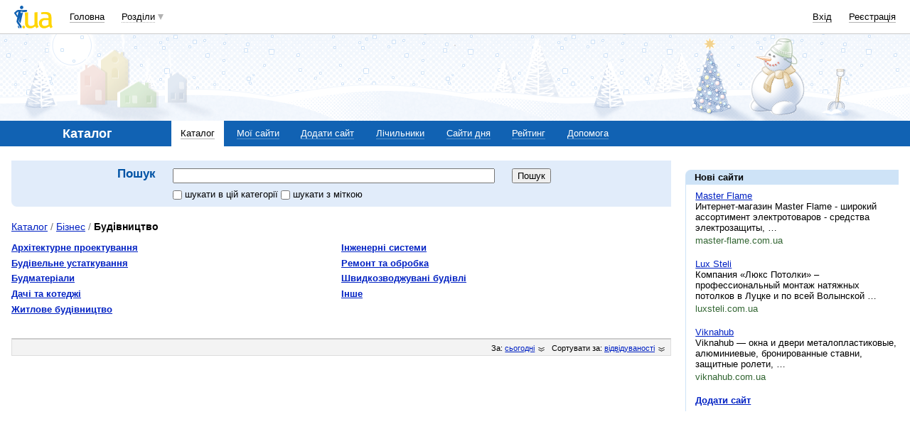

--- FILE ---
content_type: text/html; charset=utf-8
request_url: https://www.google.com/recaptcha/api2/aframe
body_size: 148
content:
<!DOCTYPE HTML><html><head><meta http-equiv="content-type" content="text/html; charset=UTF-8"></head><body><script nonce="Ipql0cy_EBSbLKcK-YFmvA">/** Anti-fraud and anti-abuse applications only. See google.com/recaptcha */ try{var clients={'sodar':'https://pagead2.googlesyndication.com/pagead/sodar?'};window.addEventListener("message",function(a){try{if(a.source===window.parent){var b=JSON.parse(a.data);var c=clients[b['id']];if(c){var d=document.createElement('img');d.src=c+b['params']+'&rc='+(localStorage.getItem("rc::a")?sessionStorage.getItem("rc::b"):"");window.document.body.appendChild(d);sessionStorage.setItem("rc::e",parseInt(sessionStorage.getItem("rc::e")||0)+1);localStorage.setItem("rc::h",'1768929978146');}}}catch(b){}});window.parent.postMessage("_grecaptcha_ready", "*");}catch(b){}</script></body></html>

--- FILE ---
content_type: application/javascript; charset=utf-8
request_url: https://fundingchoicesmessages.google.com/f/AGSKWxVD8YqYxfLQUShkvy1pyMdkt033GvZLzVyKAHITXWOp4SynljCievBso1WqcCNtZ1dPHjdDgmcuBzwVmk7_uIWX5ichxJ2ckJrHWI6oieex_4g5pw3cmbFDxhZSAITfFY9Zy7VyXjM8DVvickDhlV5lMMz1dEpCdSAL-4u2D8SGwgeIwA1Mjlqzdp0y/_/topadImg./adevents./getadvertimageservlet?/pagead/lvz?_right_ad.
body_size: -1287
content:
window['3ca5e471-3fa9-4bbf-aacb-d4d47f3d1271'] = true;